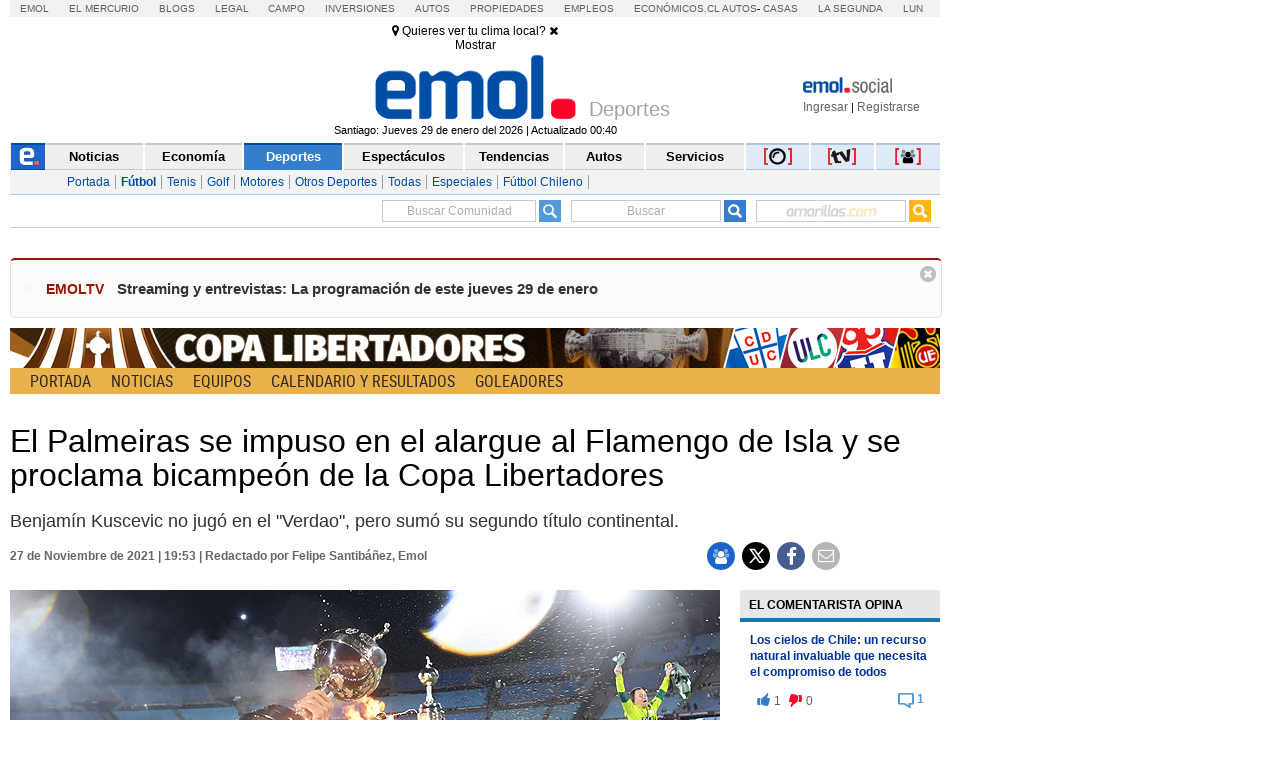

--- FILE ---
content_type: text/css
request_url: https://static.emol.cl/emol50/especiales/css/2021/deportes/copa-libertadores/template-noticias-header.css
body_size: 811
content:
@font-face {
    font-family: 'roboto';
    src: url('//static.emol.cl/emol50/especiales/css/fonts/robotocondensed-regular-webfont.eot');
    src: url('//static.emol.cl/emol50/especiales/css/fonts/robotocondensed-regular-webfont.eot?#iefix') format('embedded-opentype'),
         url('//static.emol.cl/emol50/especiales/css/fonts/robotocondensed-regular-webfont.woff') format('woff'),
         url('//static.emol.cl/emol50/especiales/css/fonts/RobotoCondensed-Regular.ttf') format('truetype'),
         url('//static.emol.cl/emol50/especiales/css/fonts/robotocondensed-regular-webfont.svg#roboto_condensedregular') format('svg');
    font-weight: normal;
    font-style: normal;
}


#especiales_header {
	width: 100%;
	float:left;
	position:inherit;
	font-family: 'roboto', Arial, Helvetica, sans-serif, Verdana !important;
	margin-bottom: 15px;
	background-image: url(https://static.emol.cl/emol50/Fotos/2021/02/17/file_20210217122947.jpg);
	background-repeat: no-repeat;
	background-position: left top;
}

#especiales_header img {
	width: 100%;
	float:left;
	height:40px;
	position:inherit;
	border: 0px;

}
.especiales_header_img_escritorio {
display:inherit;

}

#especiales_header ul{
	width: 98.92%;
	float:left;
	margin:0px;
	padding-top: 2px;
	padding-bottom: 8px;
	padding-left: 1.07%;
	display:inherit;
	
	height: 16px;
	
	
	font-family: 'roboto', Arial, Helvetica, sans-serif, Verdana !important;
	font-weight: normal;
	
    background-color: #e9b14b;
}




.boton-especial {
	background-color:#fff;
	padding: 1px 0 1px 0;
	margin-right: 5px;
}

#especiales_header li{
	float: left;
	list-style-type: none;
	display: block;
	font-size: 16px;
/*border-right: 1px dotted #ac7846;*/

	transition: color 0.2s linear;
	-webkit-transition: color 0.2s linear;
	-ms-transition: color 0.2s linear;
	-moz-transition: color 0.2s linear;
	-o-transition: color 0.2s linear;

}


/*#especiales_header li:last-child{
	border-right-width: 0px;
	float:right;
		text-transform: uppercase;
			display:inherit;
}*/

#especiales_header li a{
	color: #312921;
	text-decoration: none;
	padding-right: 10px;
	padding-left: 10px;
	float: left;
	text-transform: uppercase;
	
	transition: color 0.2s linear;
	-webkit-transition: color 0.2s linear;
	-ms-transition: color 0.2s linear;
	-moz-transition: color 0.2s linear;
	-o-transition: color 0.2s linear;
}


#especiales_header li a:hover{
	color: #312921;
	text-decoration: underline;
}


#menu-especial li.volver_a_emol {
display:none;
background-image:none;
padding-left:0px;
}
.fa-menu {
	margin-left:-0.8em;
	margin-right:0.7em;
	display: none;
	color: #fff;

}


@media (max-width: 1024px) {
#especiales_header li{
	font-size: 14px;
}


#especiales_header li a{
    padding-right: 6px;
    padding-left: 6px;
	float: left;
}

#menu-especial li.volver_a_emol {
display:none;
background-image:none;
padding-left:0px;
}
}

@media (max-width: 768px) {

#especiales_header li{
	font-size: 13px;
}


#especiales_header li a{

	padding-right: 3px;
	padding-left: 3px;
	float: left;
}

#menu-especial li.volver_a_emol {
display:none;
background-image:none;
padding-left:0px;
}

}
